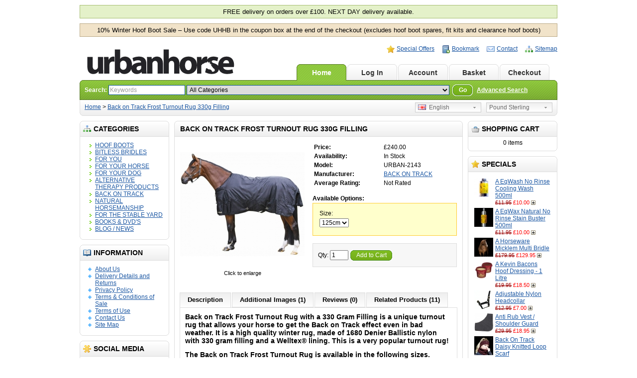

--- FILE ---
content_type: text/html; charset=utf-8
request_url: https://www.urbanhorse.com/back_on_track_frost_horse_rug
body_size: 12301
content:
<?xml version="1.0" encoding="UTF-8"?>
<!DOCTYPE html PUBLIC "-//W3C//DTD XHTML 1.0 Strict//EN" "http://www.w3.org/TR/xhtml1/DTD/xhtml1-strict.dtd">
<html xmlns="http://www.w3.org/1999/xhtml" dir="ltr" lang="en" xml:lang="en">
<head>
<title>Back on Track Frost Turnout Rug 330g Filling</title>
<meta name="keywords" content="back on track frost rug, back on track turnout rug, back on track rug, " />
<meta name="description" content="Back on Track Frost Turnout Rug with a 330 Gram Filling is a unique turnout rug that allows your horse to get the Back on Track effect even in bad weather. It is a high quality winter rug, made of 1680 Denier Ballistic nylon with 330 gram filling." />
<base href="https://www.urbanhorse.com/" />
<link href="https://www.urbanhorse.com/back_on_track_frost_horse_rug" rel="canonical" />
<link rel="stylesheet" type="text/css" href="catalog/view/theme/urbanhorse/stylesheet/stylesheet.css" />
<!--[if lt IE 7]>
<link rel="stylesheet" type="text/css" href="catalog/view/theme/default/stylesheet/ie6.css" />
<script type="text/javascript" src="catalog/view/javascript/DD_belatedPNG_0.0.8a-min.js"></script>
<script>
DD_belatedPNG.fix('img, #header .div3 a, #content .left, #content .right, .box .top');
</script>
<![endif]-->
<script type="text/javascript" src="catalog/view/javascript/jquery/jquery-1.3.2.min.js"></script>
<script type="text/javascript" src="catalog/view/javascript/jquery/thickbox/thickbox-compressed.js"></script>
<link rel="stylesheet" type="text/css" href="catalog/view/javascript/jquery/thickbox/thickbox.css" />
<script type="text/javascript" src="catalog/view/javascript/jquery/tab.js"></script>
<script type="text/javascript"><!--
function bookmark(url, title) {
	if (window.sidebar) { // firefox
    window.sidebar.addPanel(title, url, "");
	} else if(window.opera && window.print) { // opera
		var elem = document.createElement('a');
		elem.setAttribute('href',url);
		elem.setAttribute('title',title);
		elem.setAttribute('rel','sidebar');
		elem.click();
	} else if(document.all) {// ie
   		window.external.AddFavorite(url, title);
	}
}
//--></script>
</head>
<body>
<div id="container">
<div id="header">
  <!--<div style="padding: 5px; margin: 10px 0px; background: #FD7F7F; border: 1px solid #FD7F7F; font-size: 13px; font-family: Verdana, Geneva, sans-serif; text-align: center;">OUR PHONE LINES ARE CURRENTLY NOT WORKING DUE TO A POWER CUT. WE ARE MANUALLY PROCESSING ORDERS AND PRIORITISING NEXT DAY SHIPPING ORDERS. WE APOLOGISE FOR ANY INCONVENIENCE THIS MAY CAUSE.</div>-->
  <div style="padding: 5px; margin: 10px 0px; background: #E4F1C9; border: 1px solid #A5BD71; font-size: 13px; font-family: Verdana, Geneva, sans-serif; text-align: center;">FREE delivery on orders over £100. NEXT DAY delivery available.</div>
  <div style="padding: 5px; margin: 10px 0px; background: #F1E3C9; border: 1px solid #BBA987; font-size: 13px; font-family: Verdana, Geneva, sans-serif; text-align: center;">10% Winter Hoof Boot Sale – Use code UHHB in the coupon box at the end of the checkout (excludes hoof boot spares, fit kits and clearance hoof boots)</div>
  <!--<div style="padding: 5px; margin: 10px 0px; background: #F1E3C9; border: 1px solid #BBA987; font-size: 13px; font-family: Verdana, Geneva, sans-serif; text-align: center;">Our hoof boot fitting advice service is not available from <span style="font-family: Verdana, Geneva, sans-serif; font-weight: bold;">Thursday 2nd October until Tuesday 21st October 2025</span>. Our apologies for any inconvenience. All orders are being processed as normal during this period, but please bear in mind we are unable to offer any advice on hoof boot fitting or on fit kits during this time. All fit kit orders the return date will be extended to cover this period.</div>-->
  <div class="div1">
    <div class="div2">
            <a href="https://www.urbanhorse.com/index.php?route=common/home"><img src="catalog/view/theme/urbanhorse/image/logo.gif" title="Urban Horse" alt="Urban Horse" /></a>
          </div>
    <div class="div3"><a href="https://www.urbanhorse.com/index.php?route=product/special" style="background-image: url('catalog/view/theme/default/image/special.png');">Special Offers</a><a onclick="bookmark(document.location, 'Back on Track Frost Turnout Rug 330g Filling');" style="background-image: url('catalog/view/theme/default/image/bookmark.png');">Bookmark</a><a href="https://www.urbanhorse.com/index.php?route=information/contact" style="background-image: url('catalog/view/theme/default/image/contact.png');">Contact</a><a href="https://www.urbanhorse.com/index.php?route=information/sitemap" style="background-image: url('catalog/view/theme/default/image/sitemap.png');">Sitemap</a></div>
    <div class="div4"><a href="https://www.urbanhorse.com/index.php?route=common/home" id="tab_home">Home</a>
            <a href="https://www.urbanhorse.com/index.php?route=account/login" id="tab_login">Log In</a>
            <a href="https://www.urbanhorse.com/index.php?route=account/account" id="tab_account">Account</a><a href="https://www.urbanhorse.com/index.php?route=checkout/cart" id="tab_cart">Basket</a><a href="https://www.urbanhorse.com/index.php?route=checkout/shipping" id="tab_checkout">Checkout</a></div>
    <div class="div5">
      <div class="left"></div>
      <div class="right"></div>
      <div class="center">
        <div id="search">
          <div class="div8">Search:&nbsp;</div>
          <div class="div9">
                        <input type="text" value="Keywords" id="filter_keyword" onclick="this.value = '';" onkeydown="this.style.color = '#000000'" style="color: #999;" />
                        <select id="filter_category_id">
              <option value="0">All Categories</option>
                                          <option value="62">&nbsp;&nbsp;&nbsp;&nbsp;HOOF BOOTS</option>
                                                        <option value="64">&nbsp;&nbsp;&nbsp;&nbsp;&nbsp;&nbsp;&nbsp;&nbsp;Hoof Boot Advice</option>
                                                        <option value="145">&nbsp;&nbsp;&nbsp;&nbsp;&nbsp;&nbsp;&nbsp;&nbsp;Scoot Boot Hoof Boots</option>
                                                        <option value="181">&nbsp;&nbsp;&nbsp;&nbsp;&nbsp;&nbsp;&nbsp;&nbsp;Flex Hoof Boots</option>
                                                        <option value="140">&nbsp;&nbsp;&nbsp;&nbsp;&nbsp;&nbsp;&nbsp;&nbsp;Cavallo Hoof Boots</option>
                                                        <option value="127">&nbsp;&nbsp;&nbsp;&nbsp;&nbsp;&nbsp;&nbsp;&nbsp;Equine Fusion Hoof Boots</option>
                                                        <option value="177">&nbsp;&nbsp;&nbsp;&nbsp;&nbsp;&nbsp;&nbsp;&nbsp;Explora Hoof Boots</option>
                                                        <option value="201">&nbsp;&nbsp;&nbsp;&nbsp;&nbsp;&nbsp;&nbsp;&nbsp;Renegade Hoof Boots</option>
                                                        <option value="63">&nbsp;&nbsp;&nbsp;&nbsp;&nbsp;&nbsp;&nbsp;&nbsp;Easycare Easyboot Hoof Boots</option>
                                                        <option value="88">&nbsp;&nbsp;&nbsp;&nbsp;&nbsp;&nbsp;&nbsp;&nbsp;&nbsp;&nbsp;&nbsp;&nbsp;Easyboot Cloud / Easyboot RX2 Hoof Boots</option>
                                                        <option value="183">&nbsp;&nbsp;&nbsp;&nbsp;&nbsp;&nbsp;&nbsp;&nbsp;&nbsp;&nbsp;&nbsp;&nbsp;Easyboot Sneaker Hoof Boots</option>
                                                        <option value="71">&nbsp;&nbsp;&nbsp;&nbsp;&nbsp;&nbsp;&nbsp;&nbsp;&nbsp;&nbsp;&nbsp;&nbsp;Easyboot Glove Hoof Boots</option>
                                                        <option value="156">&nbsp;&nbsp;&nbsp;&nbsp;&nbsp;&nbsp;&nbsp;&nbsp;&nbsp;&nbsp;&nbsp;&nbsp;Easyboot Old Mac G2 Hoof Boots</option>
                                                        <option value="154">&nbsp;&nbsp;&nbsp;&nbsp;&nbsp;&nbsp;&nbsp;&nbsp;&nbsp;&nbsp;&nbsp;&nbsp;Easyboot Mini Hoof Boots</option>
                                                        <option value="175">&nbsp;&nbsp;&nbsp;&nbsp;&nbsp;&nbsp;&nbsp;&nbsp;&nbsp;&nbsp;&nbsp;&nbsp;Easyboot Fury Hoof Boots</option>
                                                        <option value="72">&nbsp;&nbsp;&nbsp;&nbsp;&nbsp;&nbsp;&nbsp;&nbsp;&nbsp;&nbsp;&nbsp;&nbsp;Easyboot Glue-On Hoof Boots / Glove Shells</option>
                                                        <option value="98">&nbsp;&nbsp;&nbsp;&nbsp;&nbsp;&nbsp;&nbsp;&nbsp;&nbsp;&nbsp;&nbsp;&nbsp;Easyboot Trail Hoof Boots</option>
                                                        <option value="68">&nbsp;&nbsp;&nbsp;&nbsp;&nbsp;&nbsp;&nbsp;&nbsp;&nbsp;&nbsp;&nbsp;&nbsp;Easyboot Epic Hoof Boots</option>
                                                        <option value="144">&nbsp;&nbsp;&nbsp;&nbsp;&nbsp;&nbsp;&nbsp;&nbsp;Therapy / Laminitis / Abscess / Poultice Hoof Boots</option>
                                                        <option value="155">&nbsp;&nbsp;&nbsp;&nbsp;&nbsp;&nbsp;&nbsp;&nbsp;Swiss Galoppers Hoof Boots</option>
                                                        <option value="93">&nbsp;&nbsp;&nbsp;&nbsp;&nbsp;&nbsp;&nbsp;&nbsp;Old Mac G2 Hoof Boots</option>
                                                        <option value="129">&nbsp;&nbsp;&nbsp;&nbsp;&nbsp;&nbsp;&nbsp;&nbsp;Hoof Boot Spares &amp; Accessories</option>
                                                        <option value="74">&nbsp;&nbsp;&nbsp;&nbsp;&nbsp;&nbsp;&nbsp;&nbsp;Hoof Care / Trimming Equipment</option>
                                                        <option value="184">&nbsp;&nbsp;&nbsp;&nbsp;&nbsp;&nbsp;&nbsp;&nbsp;Hoof Boot Clearance</option>
                                                        <option value="128">&nbsp;&nbsp;&nbsp;&nbsp;BITLESS BRIDLES</option>
                                                        <option value="198">&nbsp;&nbsp;&nbsp;&nbsp;&nbsp;&nbsp;&nbsp;&nbsp;BITLESS BRIDLES – Where to start and which ones to choose?</option>
                                                        <option value="153">&nbsp;&nbsp;&nbsp;&nbsp;&nbsp;&nbsp;&nbsp;&nbsp;All Bitless Horse Bridles</option>
                                                        <option value="152">&nbsp;&nbsp;&nbsp;&nbsp;&nbsp;&nbsp;&nbsp;&nbsp;LightRider Bitless Bridles</option>
                                                        <option value="159">&nbsp;&nbsp;&nbsp;&nbsp;&nbsp;&nbsp;&nbsp;&nbsp;Sidepull Bitless Bridles</option>
                                                        <option value="160">&nbsp;&nbsp;&nbsp;&nbsp;&nbsp;&nbsp;&nbsp;&nbsp;Hackamore Bitless Bridles</option>
                                                        <option value="161">&nbsp;&nbsp;&nbsp;&nbsp;&nbsp;&nbsp;&nbsp;&nbsp;Cross Under / Scawbrig Bitless Bridles</option>
                                                        <option value="178">&nbsp;&nbsp;&nbsp;&nbsp;&nbsp;&nbsp;&nbsp;&nbsp;Western Bitless Bridles</option>
                                                        <option value="200">&nbsp;&nbsp;&nbsp;&nbsp;&nbsp;&nbsp;&nbsp;&nbsp;Lunge Cavesson / Straightness Training Cavesson</option>
                                                        <option value="162">&nbsp;&nbsp;&nbsp;&nbsp;&nbsp;&nbsp;&nbsp;&nbsp;Rope Halters</option>
                                                        <option value="185">&nbsp;&nbsp;&nbsp;&nbsp;&nbsp;&nbsp;&nbsp;&nbsp;Bitless Bridle Clearance </option>
                                                        <option value="20">&nbsp;&nbsp;&nbsp;&nbsp;FOR YOU</option>
                                                        <option value="26">&nbsp;&nbsp;&nbsp;&nbsp;&nbsp;&nbsp;&nbsp;&nbsp;Riding / Stable Yard Wear</option>
                                                        <option value="50">&nbsp;&nbsp;&nbsp;&nbsp;&nbsp;&nbsp;&nbsp;&nbsp;&nbsp;&nbsp;&nbsp;&nbsp;Riding Gloves and Accessories</option>
                                                        <option value="27">&nbsp;&nbsp;&nbsp;&nbsp;&nbsp;&nbsp;&nbsp;&nbsp;&nbsp;&nbsp;&nbsp;&nbsp;Leisure / Stable Wear</option>
                                                        <option value="35">&nbsp;&nbsp;&nbsp;&nbsp;&nbsp;&nbsp;&nbsp;&nbsp;&nbsp;&nbsp;&nbsp;&nbsp;Footwear</option>
                                                        <option value="194">&nbsp;&nbsp;&nbsp;&nbsp;&nbsp;&nbsp;&nbsp;&nbsp;Human Alternative Therapy</option>
                                                        <option value="186">&nbsp;&nbsp;&nbsp;&nbsp;&nbsp;&nbsp;&nbsp;&nbsp;Human Lotions &amp; Potions</option>
                                                        <option value="36">&nbsp;&nbsp;&nbsp;&nbsp;&nbsp;&nbsp;&nbsp;&nbsp;Riding Gifts</option>
                                                        <option value="18">&nbsp;&nbsp;&nbsp;&nbsp;FOR YOUR HORSE</option>
                                                        <option value="99">&nbsp;&nbsp;&nbsp;&nbsp;&nbsp;&nbsp;&nbsp;&nbsp;Horse Care</option>
                                                        <option value="100">&nbsp;&nbsp;&nbsp;&nbsp;&nbsp;&nbsp;&nbsp;&nbsp;&nbsp;&nbsp;&nbsp;&nbsp;First Aid / Skin Care / Worming</option>
                                                        <option value="101">&nbsp;&nbsp;&nbsp;&nbsp;&nbsp;&nbsp;&nbsp;&nbsp;&nbsp;&nbsp;&nbsp;&nbsp;Hoof Care / Trimming Equipment</option>
                                                        <option value="102">&nbsp;&nbsp;&nbsp;&nbsp;&nbsp;&nbsp;&nbsp;&nbsp;&nbsp;&nbsp;&nbsp;&nbsp;Fly / Sun Care</option>
                                                        <option value="158">&nbsp;&nbsp;&nbsp;&nbsp;&nbsp;&nbsp;&nbsp;&nbsp;&nbsp;&nbsp;&nbsp;&nbsp;Red Horse Products</option>
                                                        <option value="43">&nbsp;&nbsp;&nbsp;&nbsp;&nbsp;&nbsp;&nbsp;&nbsp;Horse Wear</option>
                                                        <option value="165">&nbsp;&nbsp;&nbsp;&nbsp;&nbsp;&nbsp;&nbsp;&nbsp;Horse Bareback Pads</option>
                                                        <option value="25">&nbsp;&nbsp;&nbsp;&nbsp;&nbsp;&nbsp;&nbsp;&nbsp;Tack / Bitless Bridles</option>
                                                        <option value="29">&nbsp;&nbsp;&nbsp;&nbsp;&nbsp;&nbsp;&nbsp;&nbsp;Horse Rugs</option>
                                                        <option value="57">&nbsp;&nbsp;&nbsp;&nbsp;&nbsp;&nbsp;&nbsp;&nbsp;&nbsp;&nbsp;&nbsp;&nbsp;Horse Turnout Rugs</option>
                                                        <option value="157">&nbsp;&nbsp;&nbsp;&nbsp;&nbsp;&nbsp;&nbsp;&nbsp;&nbsp;&nbsp;&nbsp;&nbsp;Horse Therapy Rugs and Accessories</option>
                                                        <option value="60">&nbsp;&nbsp;&nbsp;&nbsp;&nbsp;&nbsp;&nbsp;&nbsp;&nbsp;&nbsp;&nbsp;&nbsp;Horse Magnetic Rugs</option>
                                                        <option value="133">&nbsp;&nbsp;&nbsp;&nbsp;&nbsp;&nbsp;&nbsp;&nbsp;&nbsp;&nbsp;&nbsp;&nbsp;Back on Track Therapy Horse Rugs</option>
                                                        <option value="59">&nbsp;&nbsp;&nbsp;&nbsp;&nbsp;&nbsp;&nbsp;&nbsp;&nbsp;&nbsp;&nbsp;&nbsp;Horse Fly / Sweet Itch Rugs</option>
                                                        <option value="56">&nbsp;&nbsp;&nbsp;&nbsp;&nbsp;&nbsp;&nbsp;&nbsp;&nbsp;&nbsp;&nbsp;&nbsp;Horse Stable Rugs</option>
                                                        <option value="164">&nbsp;&nbsp;&nbsp;&nbsp;&nbsp;&nbsp;&nbsp;&nbsp;Horse Grazing / Cribbing Muzzles</option>
                                                        <option value="163">&nbsp;&nbsp;&nbsp;&nbsp;&nbsp;&nbsp;&nbsp;&nbsp;Fly Masks / UV Protection Masks</option>
                                                        <option value="193">&nbsp;&nbsp;&nbsp;&nbsp;&nbsp;&nbsp;&nbsp;&nbsp;Horse Supplements</option>
                                                        <option value="86">&nbsp;&nbsp;&nbsp;&nbsp;&nbsp;&nbsp;&nbsp;&nbsp;&nbsp;&nbsp;&nbsp;&nbsp;Mobility / Joints</option>
                                                        <option value="87">&nbsp;&nbsp;&nbsp;&nbsp;&nbsp;&nbsp;&nbsp;&nbsp;&nbsp;&nbsp;&nbsp;&nbsp;Hooves / Laminitis</option>
                                                        <option value="131">&nbsp;&nbsp;&nbsp;&nbsp;&nbsp;&nbsp;&nbsp;&nbsp;&nbsp;&nbsp;&nbsp;&nbsp;Respiratory / Skin Care</option>
                                                        <option value="132">&nbsp;&nbsp;&nbsp;&nbsp;&nbsp;&nbsp;&nbsp;&nbsp;&nbsp;&nbsp;&nbsp;&nbsp;Digestion / Calming</option>
                                                        <option value="126">&nbsp;&nbsp;&nbsp;&nbsp;&nbsp;&nbsp;&nbsp;&nbsp;&nbsp;&nbsp;&nbsp;&nbsp;Horse Treats</option>
                                                        <option value="95">&nbsp;&nbsp;&nbsp;&nbsp;&nbsp;&nbsp;&nbsp;&nbsp;Grooming</option>
                                                        <option value="187">&nbsp;&nbsp;&nbsp;&nbsp;FOR YOUR DOG</option>
                                                        <option value="189">&nbsp;&nbsp;&nbsp;&nbsp;&nbsp;&nbsp;&nbsp;&nbsp;Dog Alternative Therapy</option>
                                                        <option value="195">&nbsp;&nbsp;&nbsp;&nbsp;&nbsp;&nbsp;&nbsp;&nbsp;Dog Wear</option>
                                                        <option value="190">&nbsp;&nbsp;&nbsp;&nbsp;&nbsp;&nbsp;&nbsp;&nbsp;Dog Lotions &amp; Potions</option>
                                                        <option value="134">&nbsp;&nbsp;&nbsp;&nbsp;ALTERNATIVE THERAPY PRODUCTS</option>
                                                        <option value="196">&nbsp;&nbsp;&nbsp;&nbsp;&nbsp;&nbsp;&nbsp;&nbsp;Alternative Therapy Products - What Are They And Which To Choose?</option>
                                                        <option value="135">&nbsp;&nbsp;&nbsp;&nbsp;&nbsp;&nbsp;&nbsp;&nbsp;For Horses</option>
                                                        <option value="166">&nbsp;&nbsp;&nbsp;&nbsp;&nbsp;&nbsp;&nbsp;&nbsp;&nbsp;&nbsp;&nbsp;&nbsp;Horse Magnetic Therapy</option>
                                                        <option value="167">&nbsp;&nbsp;&nbsp;&nbsp;&nbsp;&nbsp;&nbsp;&nbsp;&nbsp;&nbsp;&nbsp;&nbsp;Horse Infrared / Ceramic / Thermal / Silver / Heat Therapy</option>
                                                        <option value="168">&nbsp;&nbsp;&nbsp;&nbsp;&nbsp;&nbsp;&nbsp;&nbsp;&nbsp;&nbsp;&nbsp;&nbsp;Horse Massage / Microcurrent / LED Therapy</option>
                                                        <option value="169">&nbsp;&nbsp;&nbsp;&nbsp;&nbsp;&nbsp;&nbsp;&nbsp;&nbsp;&nbsp;&nbsp;&nbsp;Horse Ice / Cold / Thermoregulation Therapy</option>
                                                        <option value="136">&nbsp;&nbsp;&nbsp;&nbsp;&nbsp;&nbsp;&nbsp;&nbsp;For Humans</option>
                                                        <option value="146">&nbsp;&nbsp;&nbsp;&nbsp;&nbsp;&nbsp;&nbsp;&nbsp;For Dogs</option>
                                                        <option value="141">&nbsp;&nbsp;&nbsp;&nbsp;BACK ON TRACK</option>
                                                        <option value="142">&nbsp;&nbsp;&nbsp;&nbsp;&nbsp;&nbsp;&nbsp;&nbsp;For Horses</option>
                                                        <option value="143">&nbsp;&nbsp;&nbsp;&nbsp;&nbsp;&nbsp;&nbsp;&nbsp;For Humans</option>
                                                        <option value="147">&nbsp;&nbsp;&nbsp;&nbsp;&nbsp;&nbsp;&nbsp;&nbsp;For Dogs</option>
                                                        <option value="90">&nbsp;&nbsp;&nbsp;&nbsp;NATURAL HORSEMANSHIP</option>
                                                        <option value="34">&nbsp;&nbsp;&nbsp;&nbsp;FOR THE STABLE YARD</option>
                                                        <option value="170">&nbsp;&nbsp;&nbsp;&nbsp;&nbsp;&nbsp;&nbsp;&nbsp;Horse Forage / Hay / Haylage Slow Feeders </option>
                                                        <option value="171">&nbsp;&nbsp;&nbsp;&nbsp;&nbsp;&nbsp;&nbsp;&nbsp;All Stable Yard Products</option>
                                                        <option value="92">&nbsp;&nbsp;&nbsp;&nbsp;BOOKS &amp; DVD'S</option>
                                                        <option value="96">&nbsp;&nbsp;&nbsp;&nbsp;&nbsp;&nbsp;&nbsp;&nbsp;BOOKS</option>
                                                        <option value="97">&nbsp;&nbsp;&nbsp;&nbsp;&nbsp;&nbsp;&nbsp;&nbsp;DVD's</option>
                                                        <option value="172">&nbsp;&nbsp;&nbsp;&nbsp;BLOG / NEWS</option>
                                                        <option value="174">&nbsp;&nbsp;&nbsp;&nbsp;&nbsp;&nbsp;&nbsp;&nbsp;Urban Horse Awards</option>
                                                        <option value="176">&nbsp;&nbsp;&nbsp;&nbsp;&nbsp;&nbsp;&nbsp;&nbsp;Carolyn &amp; Chalice’s Barefoot Story</option>
                                                        <option value="179">&nbsp;&nbsp;&nbsp;&nbsp;&nbsp;&nbsp;&nbsp;&nbsp;Why Sizing For Hoof Boots Isn’t Always Just About The Width And Length Measurements</option>
                                                        <option value="180">&nbsp;&nbsp;&nbsp;&nbsp;&nbsp;&nbsp;&nbsp;&nbsp;Western Kentucky University Research Recommends Cavallo Trek Hoof Boots</option>
                                                        <option value="173">&nbsp;&nbsp;&nbsp;&nbsp;&nbsp;&nbsp;&nbsp;&nbsp;A Review On The Cool Heat Horse Rug</option>
                                                        <option value="182">&nbsp;&nbsp;&nbsp;&nbsp;&nbsp;&nbsp;&nbsp;&nbsp;Winter Laminitis</option>
                                                        <option value="199">&nbsp;&nbsp;&nbsp;&nbsp;&nbsp;&nbsp;&nbsp;&nbsp;Catago Fir-Tech Leg Wraps / Bandage Liners and Bandage Review</option>
                                        </select>
          </div>
          <div class="div10">&nbsp;&nbsp;<a onclick="moduleSearch();" class="button"><span>Go</span></a> <a href="https://www.urbanhorse.com/index.php?route=product/search">Advanced Search</a></div>
        </div>
      </div>
    </div>
  </div>
  <div class="div6">
    <div class="left"></div>
    <div class="right"></div>
    <div class="center">
	        <div id="breadcrumb">
                <a href="https://www.urbanhorse.com/index.php?route=common/home">Home</a>
                 &gt; <a href="https://www.urbanhorse.com/back_on_track_frost_horse_rug">Back on Track Frost Turnout Rug 330g Filling</a>
              </div>
      <div class="div7">
                <form action="https://www.urbanhorse.com/index.php?route=common/home" method="post" enctype="multipart/form-data" id="currency_form">
          <div class="switcher">
                                    <div class="selected"><a>Pound Sterling</a></div>
                                    <div class="option">
                            <a onclick="$('input[name=\'currency_code\']').attr('value', 'GBP'); $('#currency_form').submit();">Pound Sterling</a>
                          </div>
          </div>
          <div style="display: inline;">
            <input type="hidden" name="currency_code" value="" />
            <input type="hidden" name="redirect" value="https://www.urbanhorse.com/back_on_track_frost_horse_rug" />
          </div>
        </form>
                        <form action="https://www.urbanhorse.com/index.php?route=common/home" method="post" enctype="multipart/form-data" id="language_form">
          <div class="switcher">
                                    <div class="selected"><a><img src="image/flags/gb.png" alt="English" />&nbsp;&nbsp;English</a></div>
                                    <div class="option">
                            <a onclick="$('input[name=\'language_code\']').attr('value', 'en'); $('#language_form').submit();"><img src="image/flags/gb.png" alt="English" />&nbsp;&nbsp;English</a>
                          </div>
          </div>
          <div>
            <input type="hidden" name="language_code" value="" />
            <input type="hidden" name="redirect" value="https://www.urbanhorse.com/back_on_track_frost_horse_rug" />
          </div>
        </form>
              </div>
    </div>
  </div>
</div>
<script type="text/javascript"><!-- 
function getURLVar(urlVarName) {
	var urlHalves = String(document.location).toLowerCase().split('?');
	var urlVarValue = '';
	
	if (urlHalves[1]) {
		var urlVars = urlHalves[1].split('&');

		for (var i = 0; i <= (urlVars.length); i++) {
			if (urlVars[i]) {
				var urlVarPair = urlVars[i].split('=');
				
				if (urlVarPair[0] && urlVarPair[0] == urlVarName.toLowerCase()) {
					urlVarValue = urlVarPair[1];
				}
			}
		}
	}
	
	return urlVarValue;
} 

$(document).ready(function() {
	route = getURLVar('route');
	
	if (!route) {
		$('#tab_home').addClass('selected');
	} else {
		part = route.split('/');
		
		if (route == 'common/home') {
			$('#tab_home').addClass('selected');
		} else if (route == 'account/login') {
			$('#tab_login').addClass('selected');	
		} else if (part[0] == 'account') {
			$('#tab_account').addClass('selected');
		} else if (route == 'checkout/cart') {
			$('#tab_cart').addClass('selected');
		} else if (part[0] == 'checkout') {
			$('#tab_checkout').addClass('selected');
		} else {
			$('#tab_home').addClass('selected');
		}
	}
});
//--></script>
<script type="text/javascript"><!--
$('#search input').keydown(function(e) {
	if (e.keyCode == 13) {
		moduleSearch();
	}
});

function moduleSearch() {	
	pathArray = location.pathname.split( '/' );
	
	url = 'https://www.urbanhorse.com/';
		
	url += 'index.php?route=product/search';
		
	var filter_keyword = $('#filter_keyword').attr('value')
	
	if (filter_keyword) {
		url += '&keyword=' + encodeURIComponent(filter_keyword);
	}
	
	var filter_category_id = $('#filter_category_id').attr('value');
	
	if (filter_category_id) {
		url += '&category_id=' + filter_category_id;
	}
	
	location = url;
}
//--></script>
<script type="text/javascript"><!--
$('.switcher').bind('click', function() {
	$(this).find('.option').slideToggle('fast');
});
$('.switcher').bind('mouseleave', function() {
	$(this).find('.option').slideUp('fast');
}); 
//--></script>
<div id="column_left">
    <div class="box">
  <div class="top"><img src="catalog/view/theme/default/image/category.png" alt="" />Categories</div>
  <div id="category" class="middle"><ul><li><a href="https://www.urbanhorse.com/horse_hoofboots">HOOF BOOTS</a></li><li><a href="https://www.urbanhorse.com/bitless_horse_bridles">BITLESS BRIDLES</a></li><li><a href="https://www.urbanhorse.com/horse_rider">FOR YOU</a></li><li><a href="https://www.urbanhorse.com/for_your_horse">FOR YOUR HORSE</a></li><li><a href="https://www.urbanhorse.com/for_your_dog">FOR YOUR DOG</a></li><li><a href="https://www.urbanhorse.com/alternative_therapy_products">ALTERNATIVE THERAPY PRODUCTS</a></li><li><a href="https://www.urbanhorse.com/back_on_track">BACK ON TRACK</a></li><li><a href="https://www.urbanhorse.com/natural_horsemanship_equipment">NATURAL HORSEMANSHIP</a></li><li><a href="https://www.urbanhorse.com/for_horse_stableyards">FOR THE STABLE YARD</a></li><li><a href="https://www.urbanhorse.com/horse_dvds_books">BOOKS &amp; DVD'S</a></li><li><a href="https://www.urbanhorse.com/urban_horse_blog">BLOG / NEWS</a></li></ul></div>
  <div class="bottom">&nbsp;</div>
</div>
    <div class="box">
  <div class="top"><img src="catalog/view/theme/default/image/information.png" alt="" />Information</div>
  <div id="information" class="middle">
    <ul>
            <li><a href="https://www.urbanhorse.com/about_us">About Us</a></li>
            <li><a href="https://www.urbanhorse.com/delivery_details">Delivery Details and Returns</a></li>
            <li><a href="https://www.urbanhorse.com/privacy">Privacy Policy</a></li>
            <li><a href="https://www.urbanhorse.com/terms_of_sale">Terms &amp; Conditions of Sale</a></li>
            <li><a href="https://www.urbanhorse.com/terms_of_use">Terms of Use</a></li>
            <li><a href="https://www.urbanhorse.com/index.php?route=information/contact">Contact Us</a></li>
      <li><a href="https://www.urbanhorse.com/index.php?route=information/sitemap">Site Map</a></li>
    </ul>
  </div>
  <div class="bottom">&nbsp;</div>
</div>    <div class="box">
  <div class="top"><img src="catalog/view/theme/urbanhorse/image/smm_socialmedia_std.png" alt="" />Social Media</div>
  <div id="information" class="middle" style="text-align:center">
    <a href="https://www.facebook.com/urbanhorse" target="_blank"><img src="catalog/view/theme/urbanhorse/image/smm_facebook_logo_std.png" title="Our facebook page" /></a><a href="https://www.instagram.com/urbanhorsebarefoot/" target="_blank"><img src="catalog/view/theme/urbanhorse/image/smm_instagram_logo_std.png" title="See us on Instagram" /></a>  </div>
  <div class="bottom">&nbsp;</div>
</div>
  </div>
<div id="column_right">
    <div id="module_cart" class="box">
  <div class="top"><img src="catalog/view/theme/default/image/basket.png" alt="" />Shopping Cart</div>
  <div class="middle">
        <div style="text-align: center;">0 items</div>
      </div>
  <div class="bottom">&nbsp;</div>
</div>

<script type="text/javascript"><!--

function getUrlParam(name) {
  var name = name.replace(/[\[]/,"\\\[").replace(/[\]]/,"\\\]");
  var regexS = "[\\?&]"+name+"=([^&#]*)";
  var regex = new RegExp(regexS);
  var results = regex.exec(window.location.href);
  if (results == null)
    return "";
  else
    return results[1];
}

$(document).ready(function () {
	$('.cart_remove').live('click', function () {
		if (!confirm('Confirm?')) {
			return false;
		}
		$(this).removeClass('cart_remove').addClass('cart_remove_loading');
		$.ajax({
			type: 'post',
			url: 'index.php?route=module/cart/callback',
			dataType: 'html',
			data: 'remove=' + this.id,
			success: function (html) {
				$('#module_cart .middle').html(html);
				if (getUrlParam('route').indexOf('checkout') != -1) {
					window.location.reload();
				}
			}
		});
	});
});
//--></script>    <div class="box">
  <div class="top"><img src="catalog/view/theme/default/image/special.png" alt="" />Specials</div>
  <div class="middle">
        <table cellpadding="2" cellspacing="0" style="width: 100%;">
            <tr>
        <td valign="top" style="width:1px"><a href="https://www.urbanhorse.com/eqwash_cooling_no_rinse_cooling_wash"><img src="https://www.urbanhorse.com/image/cache/data/eqwash cooling 1-38x38.jpg" alt="A EqWash No Rinse Cooling Wash 500ml" /></a></td>
        <td valign="top"><a href="https://www.urbanhorse.com/eqwash_cooling_no_rinse_cooling_wash">A EqWash No Rinse Cooling Wash 500ml</a>
                    <br />
                    <span style="font-size: 11px; color: #900; text-decoration: line-through;">&pound;11.95</span> <span style="font-size: 11px; color: #F00;">&pound;10.00</span>
                    <a class="button_add_small" href="https://www.urbanhorse.com/index.php?route=checkout/cart&amp;product_id=1452" title="Add to Cart" >&nbsp;</a>
                    </td>
      </tr>
            <tr>
        <td valign="top" style="width:1px"><a href="https://www.urbanhorse.com/eqwax_no_rinse_stain_buster"><img src="https://www.urbanhorse.com/image/cache/data/eqwax stain buster-38x38.jpg" alt="A EqWax Natural No Rinse Stain Buster 500ml" /></a></td>
        <td valign="top"><a href="https://www.urbanhorse.com/eqwax_no_rinse_stain_buster">A EqWax Natural No Rinse Stain Buster 500ml</a>
                    <br />
                    <span style="font-size: 11px; color: #900; text-decoration: line-through;">&pound;11.95</span> <span style="font-size: 11px; color: #F00;">&pound;10.00</span>
                    <a class="button_add_small" href="https://www.urbanhorse.com/index.php?route=checkout/cart&amp;product_id=1696" title="Add to Cart" >&nbsp;</a>
                    </td>
      </tr>
            <tr>
        <td valign="top" style="width:1px"><a href="https://www.urbanhorse.com/rambo_micklem_multi_bitless_bridle"><img src="https://www.urbanhorse.com/image/cache/data/Rambo micklem bitless bridle 650-38x38.jpg" alt="A Horseware Micklem Multi Bridle" /></a></td>
        <td valign="top"><a href="https://www.urbanhorse.com/rambo_micklem_multi_bitless_bridle">A Horseware Micklem Multi Bridle</a>
                    <br />
                    <span style="font-size: 11px; color: #900; text-decoration: line-through;">&pound;179.95</span> <span style="font-size: 11px; color: #F00;">&pound;129.95</span>
                    <a class="button_add_small" href="https://www.urbanhorse.com/rambo_micklem_multi_bitless_bridle" title="Add to Cart" >&nbsp;</a>
                    </td>
      </tr>
            <tr>
        <td valign="top" style="width:1px"><a href="https://www.urbanhorse.com/kevin_bacons_horse_hoof_dressing"><img src="https://www.urbanhorse.com/image/cache/data/kevin bacons hoof dressing - 650-38x38.jpg" alt="A Kevin Bacons Hoof Dressing - 1 Litre" /></a></td>
        <td valign="top"><a href="https://www.urbanhorse.com/kevin_bacons_horse_hoof_dressing">A Kevin Bacons Hoof Dressing - 1 Litre</a>
                    <br />
                    <span style="font-size: 11px; color: #900; text-decoration: line-through;">&pound;19.95</span> <span style="font-size: 11px; color: #F00;">&pound;18.50</span>
                    <a class="button_add_small" href="https://www.urbanhorse.com/kevin_bacons_horse_hoof_dressing" title="Add to Cart" >&nbsp;</a>
                    </td>
      </tr>
            <tr>
        <td valign="top" style="width:1px"><a href="https://www.urbanhorse.com/webbedhorseheadcollar"><img src="https://www.urbanhorse.com/image/cache/data/jhl headcollar orion-38x38.jpg" alt="Adjustable Nylon Headcollar" /></a></td>
        <td valign="top"><a href="https://www.urbanhorse.com/webbedhorseheadcollar">Adjustable Nylon Headcollar</a>
                    <br />
                    <span style="font-size: 11px; color: #900; text-decoration: line-through;">&pound;12.95</span> <span style="font-size: 11px; color: #F00;">&pound;7.00</span>
                    <a class="button_add_small" href="https://www.urbanhorse.com/webbedhorseheadcollar" title="Add to Cart" >&nbsp;</a>
                    </td>
      </tr>
            <tr>
        <td valign="top" style="width:1px"><a href="https://www.urbanhorse.com/horseantirubvest"><img src="https://www.urbanhorse.com/image/cache/data/zilco bib-38x38.jpg" alt="Anti Rub Vest / Shoulder Guard" /></a></td>
        <td valign="top"><a href="https://www.urbanhorse.com/horseantirubvest">Anti Rub Vest / Shoulder Guard</a>
                    <br />
                    <span style="font-size: 11px; color: #900; text-decoration: line-through;">&pound;29.95</span> <span style="font-size: 11px; color: #F00;">&pound;18.95</span>
                    <a class="button_add_small" href="https://www.urbanhorse.com/horseantirubvest" title="Add to Cart" >&nbsp;</a>
                    </td>
      </tr>
            <tr>
        <td valign="top" style="width:1px"><a href="https://www.urbanhorse.com/back_on_track_daisy_knitted_loop_scarf"><img src="https://www.urbanhorse.com/image/cache/data/1842 burgundy daisy and lily-38x38.jpg" alt="Back On Track Daisy Knitted Loop Scarf" /></a></td>
        <td valign="top"><a href="https://www.urbanhorse.com/back_on_track_daisy_knitted_loop_scarf">Back On Track Daisy Knitted Loop Scarf</a>
                    <br />
                    <span style="font-size: 11px; color: #900; text-decoration: line-through;">&pound;36.00</span> <span style="font-size: 11px; color: #F00;">&pound;30.00</span>
                    <a class="button_add_small" href="https://www.urbanhorse.com/back_on_track_daisy_knitted_loop_scarf" title="Add to Cart" >&nbsp;</a>
                    </td>
      </tr>
            <tr>
        <td valign="top" style="width:1px"><a href="https://www.urbanhorse.com/backontrackfrontexerciseboots"><img src="https://www.urbanhorse.com/image/cache/data/2044 new 1-38x38.jpg" alt="Back on Track Exercise Boots (Pair)" /></a></td>
        <td valign="top"><a href="https://www.urbanhorse.com/backontrackfrontexerciseboots">Back on Track Exercise Boots (Pair)</a>
                    <br />
                    <span style="font-size: 11px; color: #900; text-decoration: line-through;">&pound;82.95</span> <span style="font-size: 11px; color: #F00;">&pound;70.00</span>
                    <a class="button_add_small" href="https://www.urbanhorse.com/backontrackfrontexerciseboots" title="Add to Cart" >&nbsp;</a>
                    </td>
      </tr>
            <tr>
        <td valign="top" style="width:1px"><a href="https://www.urbanhorse.com/back_on_track_soft_fetlock_boots"><img src="https://www.urbanhorse.com/image/cache/data/2077 fetlock-38x38.jpg" alt="Back On Track Fetlock Boots (Pair)" /></a></td>
        <td valign="top"><a href="https://www.urbanhorse.com/back_on_track_soft_fetlock_boots">Back On Track Fetlock Boots (Pair)</a>
                    <br />
                    <span style="font-size: 11px; color: #900; text-decoration: line-through;">&pound;45.00</span> <span style="font-size: 11px; color: #F00;">&pound;32.95</span>
                    <a class="button_add_small" href="https://www.urbanhorse.com/back_on_track_soft_fetlock_boots" title="Add to Cart" >&nbsp;</a>
                    </td>
      </tr>
            <tr>
        <td valign="top" style="width:1px"><a href="https://www.urbanhorse.com/backontrackwaterproofexercisehorserug"><img src="https://www.urbanhorse.com/image/cache/data/2125 new-38x38.jpg" alt="Back on Track Haze Waterproof Exercise Rug" /></a></td>
        <td valign="top"><a href="https://www.urbanhorse.com/backontrackwaterproofexercisehorserug">Back on Track Haze Waterproof Exercise Rug</a>
                    <br />
                    <span style="font-size: 11px; color: #900; text-decoration: line-through;">&pound;195.00</span> <span style="font-size: 11px; color: #F00;">&pound;150.00</span>
                    <a class="button_add_small" href="https://www.urbanhorse.com/backontrackwaterproofexercisehorserug" title="Add to Cart" >&nbsp;</a>
                    </td>
      </tr>
            <tr>
        <td valign="top" style="width:1px"><a href="https://www.urbanhorse.com/back_on_track_dog_hugo_mesh_rug"><img src="https://www.urbanhorse.com/image/cache/data/3201 new-38x38.jpg" alt="Back On Track Hugo Mesh Dog Rug" /></a></td>
        <td valign="top"><a href="https://www.urbanhorse.com/back_on_track_dog_hugo_mesh_rug">Back On Track Hugo Mesh Dog Rug</a>
                    <br />
                    <span style="font-size: 11px; color: #900; text-decoration: line-through;">&pound;63.00</span> <span style="font-size: 11px; color: #F00;">&pound;42.95</span>
                    <a class="button_add_small" href="https://www.urbanhorse.com/back_on_track_dog_hugo_mesh_rug" title="Add to Cart" >&nbsp;</a>
                    </td>
      </tr>
            <tr>
        <td valign="top" style="width:1px"><a href="https://www.urbanhorse.com/back_on_track_hugo_standard_dog_rug"><img src="https://www.urbanhorse.com/image/cache/data/3200 new-38x38.jpg" alt="Back On Track Hugo Standard Dog Rug" /></a></td>
        <td valign="top"><a href="https://www.urbanhorse.com/back_on_track_hugo_standard_dog_rug">Back On Track Hugo Standard Dog Rug</a>
                    <br />
                    <span style="font-size: 11px; color: #900; text-decoration: line-through;">&pound;63.00</span> <span style="font-size: 11px; color: #F00;">&pound;42.95</span>
                    <a class="button_add_small" href="https://www.urbanhorse.com/back_on_track_hugo_standard_dog_rug" title="Add to Cart" >&nbsp;</a>
                    </td>
      </tr>
            <tr>
        <td valign="top" style="width:1px"><a href="https://www.urbanhorse.com/back_on_track_lily_knitted_headband"><img src="https://www.urbanhorse.com/image/cache/data/1842 burgundy daisy and lily-38x38.jpg" alt="Back On Track Lily Knitted Headband" /></a></td>
        <td valign="top"><a href="https://www.urbanhorse.com/back_on_track_lily_knitted_headband">Back On Track Lily Knitted Headband</a>
                    <br />
                    <span style="font-size: 11px; color: #900; text-decoration: line-through;">&pound;23.95</span> <span style="font-size: 11px; color: #F00;">&pound;20.00</span>
                    <a class="button_add_small" href="https://www.urbanhorse.com/back_on_track_lily_knitted_headband" title="Add to Cart" >&nbsp;</a>
                    </td>
      </tr>
            <tr>
        <td valign="top" style="width:1px"><a href="https://www.urbanhorse.com/backontrackhorserug"><img src="https://www.urbanhorse.com/image/cache/data/2118 colours-38x38.jpg" alt="Back on Track Mesh Horse Rug" /></a></td>
        <td valign="top"><a href="https://www.urbanhorse.com/backontrackhorserug">Back on Track Mesh Horse Rug</a>
                    <br />
                    <span style="font-size: 11px; color: #900; text-decoration: line-through;">&pound;194.00</span> <span style="font-size: 11px; color: #F00;">&pound;175.00</span>
                    <a class="button_add_small" href="https://www.urbanhorse.com/backontrackhorserug" title="Add to Cart" >&nbsp;</a>
                              <br />
          <img src="catalog/view/theme/default/image/stars_5.png" alt="5 out of 5 Stars!" />
          </td>
      </tr>
            <tr>
        <td valign="top" style="width:1px"><a href="https://www.urbanhorse.com/backontrackrugmeshneckcover"><img src="https://www.urbanhorse.com/image/cache/data/2218a-38x38.jpg" alt="Back on Track Mesh Neck Cover" /></a></td>
        <td valign="top"><a href="https://www.urbanhorse.com/backontrackrugmeshneckcover">Back on Track Mesh Neck Cover</a>
                    <br />
                    <span style="font-size: 11px; color: #900; text-decoration: line-through;">&pound;75.00</span> <span style="font-size: 11px; color: #F00;">&pound;60.00</span>
                    <a class="button_add_small" href="https://www.urbanhorse.com/backontrackrugmeshneckcover" title="Add to Cart" >&nbsp;</a>
                    </td>
      </tr>
          </table>
      </div>
  <div class="bottom">&nbsp;</div>
</div>
  </div>
<div id="content">
  <div class="top">
    <div class="left"></div>
    <div class="right"></div>
    <div class="center">
      <h1>Back on Track Frost Turnout Rug 330g Filling</h1>
    </div>
  </div>
  <div class="middle">
    <div style="width: 100%; margin-bottom: 30px;">
      <table style="width: 100%; border-collapse: collapse;">
        <tr>
          <td style="text-align: center; width: 250px; vertical-align: top;"><a href="https://www.urbanhorse.com/image/cache/data/2143a-500x500.jpg" title="Back on Track Frost Turnout Rug 330g Filling" class="thickbox" rel="gallery"><img src="https://www.urbanhorse.com/image/cache/data/2143a-250x250.jpg" title="Back on Track Frost Turnout Rug 330g Filling" alt="Back on Track Frost Turnout Rug 330g Filling" id="image" style="margin-bottom: 3px;" /></a><br />
            <span style="font-size: 11px;">Click to enlarge</span></td>
          <td style="padding-left: 15px; width: 296px; vertical-align: top;"><table width="100%">
                            <tr>
                <td><b>Price:</b></td>
                <td>                  &pound;240.00                  </td>
              </tr>
                            <tr>
                <td><b>Availability:</b></td>
                <td>In Stock</td>
              </tr>
              <tr>
                <td><b>Model:</b></td>
                <td>URBAN-2143</td>
              </tr>
                            <tr>
                <td><b>Manufacturer:</b></td>
                <td><a href="https://www.urbanhorse.com/backontrack">BACK ON TRACK</a></td>
              </tr>
                            			  <tr>
                <td><b>Average Rating:</b></td>
                <td>                  Not Rated                  </td>
              </tr>
			              </table>
            <br />
                        <form action="https://www.urbanhorse.com/index.php?route=checkout/cart" method="post" enctype="multipart/form-data" id="product">
                            <b>Available Options:</b><br />
              <div style="background: #FFFFCC; border: 1px solid #FFCC33; padding: 10px; margin-top: 2px; margin-bottom: 15px;">
                <table style="width: 100%;">
                                    <tr>
                    <td>Size:<br />
                      <select name="option[51431]">
                                                <option value="253382">125cm                                                 </option>
                                                <option value="253383">135cm                                                 </option>
                                                <option value="253384">145cm                                                 </option>
                                                <option value="253385">155cm                                                 </option>
                                                <option value="253386">165cm                                                </option>
                                              </select></td>
                  </tr>
                                  </table>
              </div>
                                                                      <div class="content">
                Qty:                <input type="text" name="quantity" size="3" value="1" />
                <a onclick="$('#product').submit();" id="add_to_cart" class="button"><span>Add to Cart</span></a>
                              </div>
              <div>
                <input type="hidden" name="product_id" value="962" />
                <input type="hidden" name="redirect" value="https://www.urbanhorse.com/index.php?route=product/product&amp;product_id=962" />                
              </div>
            </form>
            </td>
        </tr>
      </table>
    </div>
    <div class="tabs">
      <a tab="#tab_description">Description</a>
      <a tab="#tab_image">Additional Images  (1)</a>
      <a tab="#tab_review">Reviews (0)</a>      <a tab="#tab_related">Related Products (11)</a>
    </div>
    <div id="tab_description" class="tab_page"><p>
	<span style="font-size: 14px"><strong>Back on Track&nbsp;Frost Turnout Rug with a&nbsp;330 Gram Filling&nbsp;</strong></span><strong><span style="font-size: 14px;">is a unique turnout rug that allows your horse to get the Back on Track effect even in bad weather.&nbsp;It is a high quality winter rug, made of 1680 Denier Ballistic nylon with 330 gram filling and a Welltex&reg; lining.&nbsp;This is a very popular turnout rug!</span></strong></p>
<p>
	<b style="font-size: 14px; color: rgb(0, 0, 0); font-family: Arial, Helvetica, sans-serif;">The&nbsp;</b><b style="font-size: 14px; color: rgb(0, 0, 0); font-family: Arial, Helvetica, sans-serif;">Back on Track Frost Turnout Rug is a</b><b style="font-size: 14px; color: rgb(0, 0, 0); font-family: Arial, Helvetica, sans-serif;">vailable in the following sizes. Simply measure from the base of the NECK / WITHER to the top of the TAIL in CM&#39;S. Please note the below sizes are an approximate guide as all horses can vary.&nbsp;</b></p>
<ul style="font-family: Arial, Helvetica, sans-serif; color: rgb(0, 0, 0);">
	<li>
		<b><span style="font-family: Arial, sans-serif; font-size: 12pt;">125cm = heavier 5ft9 to finer 6ft</span></b></li>
	<li>
		<b><span style="font-family: Arial, sans-serif; font-size: 12pt;">135cm = heavier 6ft to finer 6ft3</span></b></li>
	<li>
		<b><span style="font-family: Arial, sans-serif; font-size: 12pt;">145cm = heavier 6ft3 to finer 6ft6 / 6ft9</span></b></li>
	<li>
		<b><span style="font-family: Arial, sans-serif; font-size: 12pt;">155cm = heavier 6ft6 / 6ft9 to finer 7ft</span></b></li>
	<li>
		<b><span style="font-family: Arial, sans-serif; font-size: 12pt;">165cm = heavier 7ft to finer 7ft3 / 7ft6</span></b></li>
	<li>
		<strong>Black in colour</strong></li>
</ul>
<p>
	<span style="font-size: 14px;">Features include:</span></p>
<ul>
	<li>
		<span style="font-size: 14px"><span style="font-size: 14px">2 chest buckles - crossing underbelly surcingles with speedy clasp closures</span> </span></li>
	<li>
		<span style="font-size: 14px"><span style="font-size: 14px">Gusseted tail flap and loops for leg ties</span> </span></li>
	<li>
		<span style="font-size: 14px">3000mm waterproofing (measured in water columns)&nbsp; </span></li>
	<li>
		<span style="font-size: 14px">1680 denier / 330 gram filling</span></li>
</ul>
<p class="MsoNormal" style="font-family: Arial, Helvetica, sans-serif; margin-top: 0px; color: rgb(0, 0, 0);">
	<strong><span style="font-family: arial, helvetica, sans-serif;"><span style="font-family: Arial, Helvetica, sans-serif; font-size: 14px;"><span style="line-height: 14.98px;">How the Welltex&reg; material in Back on Track products works:</span></span></span></strong></p>
<ul style="font-family: Arial, Helvetica, sans-serif; color: rgb(0, 0, 0);">
	<li>
		<span style="font-family: arial, helvetica, sans-serif;"><span style="font-family: Arial, Helvetica, sans-serif; font-size: 14px;"><span style="line-height: 14.98px;">The Welltex&reg; fabric catches the warmth the body naturally emits, changes it into a form of infrared heat radiation, and then reflects it back into the skin, bones, muscles and joints. Infrared radiation is a known energy form, used to increase well-being and generates a favourable effect especially for muscles and joints. The reflected heat helps to reduce muscle tension and increases circulation, which helps speed up recovery from injury as well as reducing the possibility of injury.</span></span></span></li>
	<li>
		<span style="font-size: 14px;">Machine washable up to 30 degrees C. DO NOT tumble dry and air dry only.</span></li>
</ul>
</div>
        <div id="tab_review" class="tab_page">
      <div id="review"></div>
      <div class="heading" id="review_title">Write Review</div>
      <div class="content"><b>Your Name:</b><br />
        <input type="text" name="name" value="" />
        <br />
        <br />
        <b>Your Review:</b>
        <textarea name="text" style="width: 98%;" rows="8"></textarea>
        <span style="font-size: 11px;"><span style="color: #FF0000;">Note:</span> HTML is not translated!</span><br />
        <br />
        <b>Rating:</b> <span>Bad</span>&nbsp;
        <input type="radio" name="rating" value="1" style="margin: 0;" />
        &nbsp;
        <input type="radio" name="rating" value="2" style="margin: 0;" />
        &nbsp;
        <input type="radio" name="rating" value="3" style="margin: 0;" />
        &nbsp;
        <input type="radio" name="rating" value="4" style="margin: 0;" />
        &nbsp;
        <input type="radio" name="rating" value="5" style="margin: 0;" />
        &nbsp; <span>Good</span><br />
        <br />
        <b>Enter the code in the box below:</b><br />
        <input type="text" name="captcha" value="" autocomplete="off" />
        <br />
        <img src="index.php?route=product/product/captcha" id="captcha" /></div>
      <div class="buttons">
        <table>
          <tr>
            <td align="right"><a onclick="review();" class="button"><span>Continue</span></a></td>
          </tr>
        </table>
      </div>
    </div>
        <div id="tab_image" class="tab_page">
            <div style="display: inline-block;">
                <div style="display: inline-block; float: left; text-align: center; margin-left: 5px; margin-right: 5px; margin-bottom: 10px;"><a href="https://www.urbanhorse.com/image/cache/data/2143 buckles-500x500.jpg" title="Back on Track Frost Turnout Rug 330g Filling" class="thickbox" rel="gallery"><img src="https://www.urbanhorse.com/image/cache/data/2143 buckles-150x150.jpg" title="Back on Track Frost Turnout Rug 330g Filling" alt="Back on Track Frost Turnout Rug 330g Filling" style="border: 1px solid #DDDDDD; margin-bottom: 3px;" /></a><br />
          <span style="font-size: 11px;">Click to enlarge</span></div>
              </div>
          </div>
    <div id="tab_related" class="tab_page">
            <table class="list">
                <tr>
                    <td width="25%">            <a href="https://www.urbanhorse.com/backontrackhorserug"><img src="https://www.urbanhorse.com/image/cache/data/2118 colours-120x120.jpg" title="Back on Track Mesh Horse Rug" alt="Back on Track Mesh Horse Rug" /></a><br />
            <a href="https://www.urbanhorse.com/backontrackhorserug">Back on Track Mesh Horse Rug</a><br />
            <span style="color: #999; font-size: 11px;">URBAN-2118</span><br />
                                    <span style="color: #900; font-weight: bold; text-decoration: line-through;">&pound;194.00</span> <span style="color: #F00;">&pound;175.00</span>
            			<a class="button_add_small" href="https://www.urbanhorse.com/backontrackhorserug" title="Add to Cart" >&nbsp;</a>
                        <br />
                        <img src="catalog/view/theme/default/image/stars_5.png" alt="5 out of 5 Stars!" />
                        </td>
                    <td width="25%">            <a href="https://www.urbanhorse.com/backontrackhorsequickwraproyal"><img src="https://www.urbanhorse.com/image/cache/data/2031-it_1_1 black-120x120.jpg" title="Back on Track Royal Quick Leg Wraps (Pair)" alt="Back on Track Royal Quick Leg Wraps (Pair)" /></a><br />
            <a href="https://www.urbanhorse.com/backontrackhorsequickwraproyal">Back on Track Royal Quick Leg Wraps (Pair)</a><br />
            <span style="color: #999; font-size: 11px;">URBAN-2031</span><br />
                                    <span style="color: #900; font-weight: bold; text-decoration: line-through;">&pound;89.95</span> <span style="color: #F00;">&pound;79.00</span>
            			<a class="button_add_small" href="https://www.urbanhorse.com/backontrackhorsequickwraproyal" title="Add to Cart" >&nbsp;</a>
                        <br />
                        </td>
                    <td width="25%">            <a href="https://www.urbanhorse.com/backontrackrugmeshneckcover"><img src="https://www.urbanhorse.com/image/cache/data/2218a-120x120.jpg" title="Back on Track Mesh Neck Cover" alt="Back on Track Mesh Neck Cover" /></a><br />
            <a href="https://www.urbanhorse.com/backontrackrugmeshneckcover">Back on Track Mesh Neck Cover</a><br />
            <span style="color: #999; font-size: 11px;">URBAN-2218</span><br />
                                    <span style="color: #900; font-weight: bold; text-decoration: line-through;">&pound;75.00</span> <span style="color: #F00;">&pound;60.00</span>
            			<a class="button_add_small" href="https://www.urbanhorse.com/backontrackrugmeshneckcover" title="Add to Cart" >&nbsp;</a>
                        <br />
                        </td>
                    <td width="25%">            <a href="https://www.urbanhorse.com/backontrackfleecehorserug"><img src="https://www.urbanhorse.com/image/cache/data/2110 new horse-120x120.jpg" title="Back on Track Supreme Fleece Horse Rug" alt="Back on Track Supreme Fleece Horse Rug" /></a><br />
            <a href="https://www.urbanhorse.com/backontrackfleecehorserug">Back on Track Supreme Fleece Horse Rug</a><br />
            <span style="color: #999; font-size: 11px;">URBAN-2110</span><br />
                                    <span style="color: #900; font-weight: bold; text-decoration: line-through;">&pound;190.00</span> <span style="color: #F00;">&pound;140.00</span>
            			<a class="button_add_small" href="https://www.urbanhorse.com/backontrackfleecehorserug" title="Add to Cart" >&nbsp;</a>
                        <br />
                        </td>
                  </tr>
                <tr>
                    <td width="25%">            <a href="https://www.urbanhorse.com/back_on_track_turnout_rug"><img src="https://www.urbanhorse.com/image/cache/data/2142 x 500-120x120.jpg" title="Back on Track Turnout Rug" alt="Back on Track Turnout Rug" /></a><br />
            <a href="https://www.urbanhorse.com/back_on_track_turnout_rug">Back on Track Turnout Rug</a><br />
            <span style="color: #999; font-size: 11px;">URBAN-2142</span><br />
                                    <span style="color: #900; font-weight: bold;">&pound;220.00</span>
            			<a class="button_add_small" href="https://www.urbanhorse.com/back_on_track_turnout_rug" title="Add to Cart" >&nbsp;</a>
                        <br />
                        </td>
                    <td width="25%">            <a href="https://www.urbanhorse.com/premier_equine_magnetic_horse_rug_and_neck"><img src="https://www.urbanhorse.com/image/cache/data/premier equine magnetic rug new-120x120.jpg" title="Premier Equine Magnetic Horse Rug With Neck Cover" alt="Premier Equine Magnetic Horse Rug With Neck Cover" /></a><br />
            <a href="https://www.urbanhorse.com/premier_equine_magnetic_horse_rug_and_neck">Premier Equine Magnetic Horse Rug With Neck Cover</a><br />
            <span style="color: #999; font-size: 11px;">URBAN-PER</span><br />
                                    <span style="color: #900; font-weight: bold;">&pound;169.95</span>
            			<a class="button_add_small" href="https://www.urbanhorse.com/premier_equine_magnetic_horse_rug_and_neck" title="Add to Cart" >&nbsp;</a>
                        <br />
                        </td>
                    <td width="25%">            <a href="https://www.urbanhorse.com/back_on_track_scandic_pk_pads"><img src="https://www.urbanhorse.com/image/cache/data/2014 horse new-120x120.jpg" title="Back on Track Scandic Leg Wraps / Bandage Liners (Pair)" alt="Back on Track Scandic Leg Wraps / Bandage Liners (Pair)" /></a><br />
            <a href="https://www.urbanhorse.com/back_on_track_scandic_pk_pads">Back on Track Scandic Leg Wraps / Bandage Liners (Pair)</a><br />
            <span style="color: #999; font-size: 11px;">URBAN-2014</span><br />
                                    <span style="color: #900; font-weight: bold;">&pound;54.95</span>
            			<a class="button_add_small" href="https://www.urbanhorse.com/back_on_track_scandic_pk_pads" title="Add to Cart" >&nbsp;</a>
                        <br />
                        </td>
                    <td width="25%">            <a href="https://www.urbanhorse.com/catago_fir_tech_horse_rug"><img src="https://www.urbanhorse.com/image/cache/data/4984-120x120.Jpg" title="Catago Fir-Tech Rug" alt="Catago Fir-Tech Rug" /></a><br />
            <a href="https://www.urbanhorse.com/catago_fir_tech_horse_rug">Catago Fir-Tech Rug</a><br />
            <span style="color: #999; font-size: 11px;">URBAN-4984</span><br />
                                    <span style="color: #900; font-weight: bold;">&pound;189.95</span>
            			<a class="button_add_small" href="https://www.urbanhorse.com/catago_fir_tech_horse_rug" title="Add to Cart" >&nbsp;</a>
                        <br />
                        </td>
                  </tr>
                <tr>
                    <td width="25%">            <a href="https://www.urbanhorse.com/catago_fir_tech_neck_cover"><img src="https://www.urbanhorse.com/image/cache/data/4989-120x120.Jpg" title="Catago Fir-Tech Neck Cover" alt="Catago Fir-Tech Neck Cover" /></a><br />
            <a href="https://www.urbanhorse.com/catago_fir_tech_neck_cover">Catago Fir-Tech Neck Cover</a><br />
            <span style="color: #999; font-size: 11px;">URBAN-4989</span><br />
                                    <span style="color: #900; font-weight: bold;">&pound;87.95</span>
            			<a class="button_add_small" href="https://www.urbanhorse.com/catago_fir_tech_neck_cover" title="Add to Cart" >&nbsp;</a>
                        <br />
                        </td>
                    <td width="25%">            <a href="https://www.urbanhorse.com/back_on_track_royal_mesh_rug_deluxe"><img src="https://www.urbanhorse.com/image/cache/data/2214 black-120x120.jpg" title="Back on Track Mesh Horse Rug - Royal Deluxe" alt="Back on Track Mesh Horse Rug - Royal Deluxe" /></a><br />
            <a href="https://www.urbanhorse.com/back_on_track_royal_mesh_rug_deluxe">Back on Track Mesh Horse Rug - Royal Deluxe</a><br />
            <span style="color: #999; font-size: 11px;">URBAN-2214</span><br />
                                    <span style="color: #900; font-weight: bold;">&pound;195.00</span>
            			<a class="button_add_small" href="https://www.urbanhorse.com/back_on_track_royal_mesh_rug_deluxe" title="Add to Cart" >&nbsp;</a>
                        <br />
                        </td>
                    <td width="25%">            <a href="https://www.urbanhorse.com/back_on_track_royal_quick_wraps_deluxe"><img src="https://www.urbanhorse.com/image/cache/data/2033-120x120.jpg" title="Back on Track Royal Deluxe Quick Leg Wraps (Pair)" alt="Back on Track Royal Deluxe Quick Leg Wraps (Pair)" /></a><br />
            <a href="https://www.urbanhorse.com/back_on_track_royal_quick_wraps_deluxe">Back on Track Royal Deluxe Quick Leg Wraps (Pair)</a><br />
            <span style="color: #999; font-size: 11px;">URBAN-2033</span><br />
                                    <span style="color: #900; font-weight: bold;">&pound;95.00</span>
            			<a class="button_add_small" href="https://www.urbanhorse.com/back_on_track_royal_quick_wraps_deluxe" title="Add to Cart" >&nbsp;</a>
                        <br />
                        </td>
                    <td width="25%"></td>
                  </tr>
              </table>
          </div>
  </div>
  <div class="bottom">
    <div class="left"></div>
    <div class="right"></div>
    <div class="center"></div>
  </div>
  </div>
<script type="text/javascript"><!--
$('#review .pagination a').live('click', function() {
	$('#review').slideUp('slow');
		
	$('#review').load(this.href);
	
	$('#review').slideDown('slow');
	
	return false;
});			

$('#review').load('index.php?route=product/product/review&product_id=962');

function review() {
	$.ajax({
		type: 'POST',
		url: 'index.php?route=product/product/write&product_id=962',
		dataType: 'json',
		data: 'name=' + encodeURIComponent($('input[name=\'name\']').val()) + '&text=' + encodeURIComponent($('textarea[name=\'text\']').val()) + '&rating=' + encodeURIComponent($('input[name=\'rating\']:checked').val() ? $('input[name=\'rating\']:checked').val() : '') + '&captcha=' + encodeURIComponent($('input[name=\'captcha\']').val()),
		beforeSend: function() {
			$('.success, .warning').remove();
			$('#review_button').attr('disabled', 'disabled');
			$('#review_title').after('<div class="wait"><img src="catalog/view/theme/default/image/loading_1.gif" alt="" /> Please Wait!</div>');
		},
		complete: function() {
			$('#review_button').attr('disabled', '');
			$('.wait').remove();
		},
		success: function(data) {
			if (data.error) {
				$('#review_title').after('<div class="warning">' + data.error + '</div>');
			}
			
			if (data.success) {
				$('#review_title').after('<div class="success">' + data.success + '</div>');
								
				$('input[name=\'name\']').val('');
				$('textarea[name=\'text\']').val('');
				$('input[name=\'rating\']:checked').attr('checked', '');
				$('input[name=\'captcha\']').val('');
			}
		}
	});
}
//--></script>
<script type="text/javascript"><!--
$.tabs('.tabs a'); 
//--></script>
<div id="footer">
  <div class="div1"><a onclick="window.open('http://www.sagepay.com/shoppers.asp');"><img src="catalog/view/theme/urbanhorse/image/payment.png" alt="" /></a></div>
  <!-- 
OpenCart is open source software and you are free to remove the Powered By OpenCart if you want, but its generally accepted practise to make a small donatation.
Please donate via PayPal to donate@opencart.com
//-->
  <div class="div2">Powered By <a href="http://www.opencart.com">OpenCart</a><br /> Urban Horse &copy; 2026</div>
  <!-- 
OpenCart is open source software and you are free to remove the Powered By OpenCart if you want, but its generally accepted practise to make a small donatation.
Please donate via PayPal to donate@opencart.com
//-->
</div>
</div>
<script type="text/javascript">
var gaJsHost = (("https:" == document.location.protocol) ? "https://ssl." : "http://www.");
document.write(unescape("%3Cscript src='" + gaJsHost + "google-analytics.com/ga.js' type='text/javascript'%3E%3C/script%3E"));
</script>
<script type="text/javascript">
try {
var pageTracker = _gat._getTracker("UA-13034585-1");
pageTracker._trackPageview();
} catch(err) {}</script>

<div style="display:none;"> 
<img height="1" width="1" style="border-style:none;" alt="" src="//googleads.g.doubleclick.net/pagead/viewthroughconversion/1033113490/?value=0&amp;guid=ON&amp;script=0"/> 
</div> 
</body></html>
 

--- FILE ---
content_type: text/html; charset=utf-8
request_url: https://www.urbanhorse.com/index.php?route=product/product/captcha
body_size: 2387
content:
���� JFIF      �� >CREATOR: gd-jpeg v1.0 (using IJG JPEG v62), default quality
�� C 		
 $.' ",#(7),01444'9=82<.342�� C			2!!22222222222222222222222222222222222222222222222222��  # �" ��           	
�� �   } !1AQa"q2���#B��R��$3br�	
%&'()*456789:CDEFGHIJSTUVWXYZcdefghijstuvwxyz���������������������������������������������������������������������������        	
�� �  w !1AQaq"2�B����	#3R�br�
$4�%�&'()*56789:CDEFGHIJSTUVWXYZcdefghijstuvwxyz��������������������������������������������������������������������������   ? �?�/·^���ǆ�i��L�y$��&gc�I+�I�5�� '�� �T�� �]� G�?�xk��V��)k���O� Щ�� ��&��A<� B��� �����(��O� Щ�� ��&����
�~��
���|9���Ρy�X��kt�ְY�س�f=I95�_��X��,N1R|�Պ��,��Z� {N�5�?��x?��M� �� �5R�G�[-6��3k�^�i�}{m�+F� ~mͰ`�Em��94qNn�Fx|k��f���O� Щ�� ��&��A<� B��� �����}�o$��쯵١���%c�C S,Π���E%���fŇ�t�O�6�5��$�ZRj�ϳ��W������v���	�� �4?�C� ��� '�� �T�� �]� ]c��$����_�#�� ����|�l�gil���䌟j �� '�� �T�� �]� G� �� �SC� �t?�MtP?� '�� �T�� �]� T�_�+J�k�|'�7;Q��݆v�ӭu�����֌'!`@�n�$���P?
��PU�򽉓�9;�B���|=���!��~�?���	�� �$�Z�WЪTҲH����,ţE��Ai��7�P��;H�.�\�T�>��T_��U�� ��� ���1��N�QVF�wG�x�I熿�k� ���
��	� $��_�
�� �K]rQE `j�Z��<( ~Y��N�u{c�p��
���~U�^6".5ϟ�EƬ�y���ZA����;�j>'7���������LrCr6�hg�n��x�N�7�,l��vu���i},���f��x�e@N��W�Զ��s:Ƽg��AB�ܴC�YJZ#��� �x^�Q�� {[��m��������D��0_$���Kd�4:f�/�4�C�z���,7�ih��o��U�#ci(��9 U�� P  �����{����{}��z����Ǆb�f��B�5�VM��k,c-"��f�s�
�n<W��\Yط��'��Y��K)�Vy,�EX�|�F̆���n��q��5�����8�ч��9�<s��)r��P���PG	�_�/�>��L�Զ��Mjm�[��E Py{T�(b9���?jH�e��d?�eQ\�������фyZ����Z�:�"q��m�^���?�s^0�xu1x�S(�@�c� :���":0e>�Wo�[�<b�C,�	*1������� ^���gR��G��`�/z3���C�څ���� �1��ns�f�á�Q,f��vͰ+�^��̤�yVg�|Z� �V����� @z+������>YL�y��Ĥ�G�) z�:� *+��ՍZ�Q��*��+��;�4�k=w˵��!�>�ڊ Q��8 u��~!� ��� �V� �n�+��� ��������� �t����� C�I[� �(�?>!0 ��x �[� �� o��� �H��(��#/�\�S��%p� ����� �?�EM�_[�"ׂ��� d��J�"�iB.�D��~!� ��� �V� �n��]�� �a� �+�7Ef�� ���?�%o� ���ş��$����]�������QI��*3�]��A� 7��� �h��?�f����� �-� E�#�������?�f����� �-� W��2����{lk���q�{�SQKdL�Ԛ���̗�o�?��J�� ��� ���?�%o� �袙���O��*�v�������9Dʟg�<8�Pz1�袊 ��